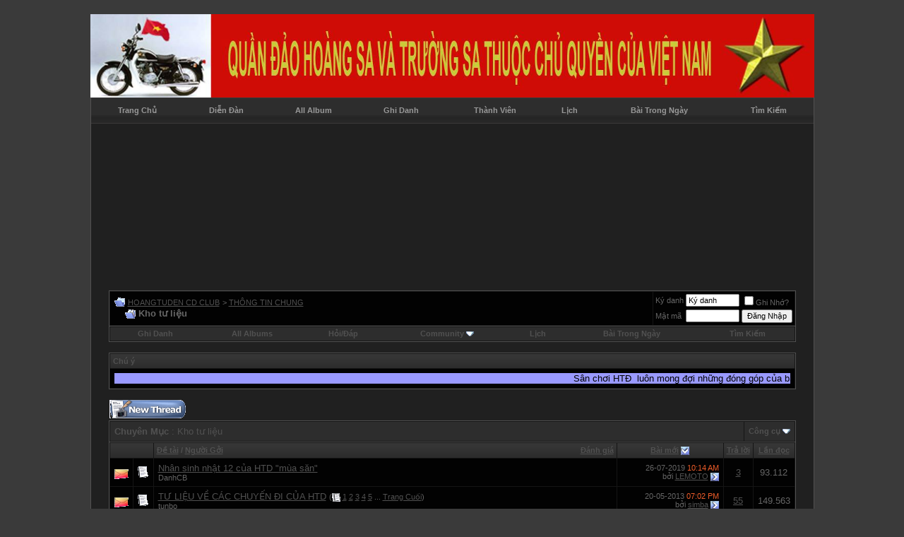

--- FILE ---
content_type: text/html; charset=utf-8
request_url: https://www.hoangtuden.com/forumdisplay.php?s=c103e8e4228f470648bef708cc292dce&f=48
body_size: 16008
content:
<!DOCTYPE html PUBLIC "-//W3C//DTD XHTML 1.0 Transitional//EN" "http://www.w3.org/TR/xhtml1/DTD/xhtml1-transitional.dtd">
<html xmlns="https://www.w3.org/1999/xhtml" dir="ltr" lang="vn">
<head>
<meta http-equiv="Content-Type" content="text/html; charset=utf-8" />
<meta name="generator" content="vBulletin 3.8.7" />

<meta name="keywords" content="Kho tư liệu, cd club, saigon cd club, scdc, vietnamcdclub, hoangtuden, honda 125T benly, cd rider" />
<meta name="description" content="" />


<!-- CSS Stylesheet -->
<style type="text/css" id="vbulletin_css">
/**
* vBulletin 3.8.7 CSS
* Style: 'dark futura'; Style ID: 15
*/
body
{
	background: #3A3A3A;
	color: #515151;
	font: 10pt verdana, geneva, lucida, 'lucida grande', arial, helvetica, sans-serif;
		margin: 10px;
		padding: 10px;
}
a:link, body_alink
{
	color: #515151;
}
a:visited, body_avisited
{
	color: #515151;
}
a:hover, a:active, body_ahover
{
	color: #EF5D2A;
}
.page
{
	background: transparent;
	color: #515151;
}
td, th, p, li
{
	font: 10pt verdana, geneva, lucida, 'lucida grande', arial, helvetica, sans-serif;
}
.tborder
{
	background: #151515;
	color: #666666;
	border: 1px solid #515151;
}
.tcat
{
	background: #2D2D2D;
	color: #515151;
	font: bold 10pt verdana, geneva, lucida, 'lucida grande', arial, helvetica, sans-serif;
}
.tcat a:link, .tcat_alink
{
	color: #999999;
	text-decoration: none;
}
.tcat a:visited, .tcat_avisited
{
	color: #999999;
	text-decoration: none;
}
.tcat a:hover, .tcat a:active, .tcat_ahover
{
	color: #EF5D2A;
	text-decoration: underline;
}
.thead
{
	background: #222222 url(images/darkfutura/darkfutura_headbg.gif) repeat-x top left;
	color: #515151;
	font: bold 11px tahoma, verdana, geneva, lucida, 'lucida grande', arial, helvetica, sans-serif;
}
.thead a:link, .thead_alink
{
	color: #515151;
}
.thead a:visited, .thead_avisited
{
	color: #515151;
}
.thead a:hover, .thead a:active, .thead_ahover
{
	color: #EF5D2A;
}
.tfoot
{
	background: #222222 url(images/darkfutura/darkfutura_headbg.gif) repeat-x top left;
	color: #515151;
}
.tfoot a:link, .tfoot_alink
{
	color: #515151;
}
.tfoot a:visited, .tfoot_avisited
{
	color: #515151;
}
.tfoot a:hover, .tfoot a:active, .tfoot_ahover
{
	color: #EF5D2A;
}
.alt1, .alt1Active
{
	background: #020202;
	color: #666666;
}
.alt2, .alt2Active
{
	background: #020202;
	color: #666666;
}
.inlinemod
{
	background: #FFFFCC;
	color: #000000;
}
.wysiwyg
{
	background: #F5F5FF;
	color: #000000;
	font: 10pt verdana, geneva, lucida, 'lucida grande', arial, helvetica, sans-serif;
	margin: 5px 10px 10px 10px;
	padding: 0px;
}
.wysiwyg a:link, .wysiwyg_alink
{
	color: #22229C;
}
.wysiwyg a:visited, .wysiwyg_avisited
{
	color: #22229C;
}
.wysiwyg a:hover, .wysiwyg a:active, .wysiwyg_ahover
{
	color: #FF4400;
}
textarea, .bginput
{
	font: 10pt verdana, geneva, lucida, 'lucida grande', arial, helvetica, sans-serif;
}
.bginput option, .bginput optgroup
{
	font-size: 10pt;
	font-family: verdana, geneva, lucida, 'lucida grande', arial, helvetica, sans-serif;
}
.button
{
	font: 11px verdana, geneva, lucida, 'lucida grande', arial, helvetica, sans-serif;
}
select
{
	font: 11px verdana, geneva, lucida, 'lucida grande', arial, helvetica, sans-serif;
}
option, optgroup
{
	font-size: 11px;
	font-family: verdana, geneva, lucida, 'lucida grande', arial, helvetica, sans-serif;
}
.smallfont
{
	font: 11px verdana, geneva, lucida, 'lucida grande', arial, helvetica, sans-serif;
}
.time
{
	color: #EF5D2A;
}
.navbar
{
	font: 11px verdana, geneva, lucida, 'lucida grande', arial, helvetica, sans-serif;
}
.highlight
{
	color: #EF5D2A;
	font-weight: bold;
}
.fjsel
{
	background: #000000;
	color: #EF5D2A;
}
.fjdpth0
{
	background: #F7F7F7;
	color: #000000;
}
.panel
{
	background: #2D2D2D;
	color: #666666;
	padding: 10px;
	border: 2px outset;
}
.panelsurround
{
	background: #000;
	color: #666666;
}
legend
{
	color: #EF5D2A;
	font: 11px tahoma, verdana, geneva, lucida, 'lucida grande', arial, helvetica, sans-serif;
}
.vbmenu_control
{
	background: #2D2D2D;
	color: #515151;
	font: bold 11px tahoma, verdana, geneva, lucida, 'lucida grande', arial, helvetica, sans-serif;
	padding: 3px 6px 3px 6px;
	white-space: nowrap;
}
.vbmenu_control a:link, .vbmenu_control_alink
{
	color: #515151;
	text-decoration: none;
}
.vbmenu_control a:visited, .vbmenu_control_avisited
{
	color: #515151;
	text-decoration: none;
}
.vbmenu_control a:hover, .vbmenu_control a:active, .vbmenu_control_ahover
{
	color: #515151;
	text-decoration: underline;
}
.vbmenu_popup
{
	background: #000;
	color: #515151;
	border: 1px solid #515151;
}
.vbmenu_option
{
	background: #000;
	font: 11px verdana, geneva, lucida, 'lucida grande', arial, helvetica, sans-serif;
	white-space: nowrap;
	cursor: pointer;
}
.vbmenu_option a:link, .vbmenu_option_alink
{
	text-decoration: none;
}
.vbmenu_option a:visited, .vbmenu_option_avisited
{
	text-decoration: none;
}
.vbmenu_option a:hover, .vbmenu_option a:active, .vbmenu_option_ahover
{
	text-decoration: none;
}
.vbmenu_hilite
{
	background: #2D2D2D;
	font: 11px verdana, geneva, lucida, 'lucida grande', arial, helvetica, sans-serif;
	white-space: nowrap;
	cursor: pointer;
}
.vbmenu_hilite a:link, .vbmenu_hilite_alink
{
	text-decoration: none;
}
.vbmenu_hilite a:visited, .vbmenu_hilite_avisited
{
	text-decoration: none;
}
.vbmenu_hilite a:hover, .vbmenu_hilite a:active, .vbmenu_hilite_ahover
{
	text-decoration: none;
}
/* ***** styling for 'big' usernames on postbit etc. ***** */
.bigusername { font-size: 14pt; }

/* ***** small padding on 'thead' elements ***** */
td.thead, th.thead, div.thead { padding: 4px; }

/* ***** basic styles for multi-page nav elements */
.pagenav a { text-decoration: none; }
.pagenav td { padding: 2px 4px 2px 4px; }

/* ***** de-emphasized text */
.shade, a.shade:link, a.shade:visited { color: #777777; text-decoration: none; }
a.shade:active, a.shade:hover { color: #FF4400; text-decoration: underline; }
.tcat .shade, .thead .shade, .tfoot .shade { color: #DDDDDD; }

/* ***** define margin and font-size for elements inside panels ***** */
.fieldset { margin-bottom: 6px; }
.fieldset, .fieldset td, .fieldset p, .fieldset li { font-size: 11px; }
.headerwrap {
	background-image: url(images/darkfutura/darkfutura_headerbg.gif);
	background-repeat: repeat-x;
	height: 92px;
}
.headerR {
	background-image: url(images/darkfutura/darkfutura_headerR.gif);
	background-repeat: no-repeat;
	height: 92px;
	width: 21px;
}
.headerL {
	background-image: url(images/darkfutura/darkfutura_headerL.gif);
	background-repeat: no-repeat;
	height: 92px;
	width: 21px;
}
.headerwrap .headerlogo img {
	border-top-width: 0px;
	border-right-width: 0px;
	border-bottom-width: 0px;
	border-left-width: 0px;
}

.headerlogo {
	background-image: url(images/darkfutura/darkfutura_logo.gif);
	background-repeat: no-repeat;
	background-position: center top;
	height: 100px;
}
.navwrap {
	background-color: #272727;
	background-image: url(images/darkfutura/darkfutura_navbg.gif);
	background-repeat: repeat-x;
	height: 37px;
	border-right-width: 1px;
	border-left-width: 1px;
	border-right-style: solid;
	border-left-style: solid;
	border-right-color: #525151;
	border-left-color: #525151;
}
.cwrap {
	background-color: #202020;
	border-right-width: 1px;
	border-left-width: 1px;
	border-right-style: solid;
	border-left-style: solid;
	border-right-color: #525151;
	border-left-color: #525151;
}
.footerwrap {
	background-image: url(images/darkfutura/darkfutura_footbg.gif);
	background-repeat: repeat-x;
	height: 33px;
}
.footerL {
	background-image: url(images/darkfutura/darkfutura_footL.gif);
	background-repeat: no-repeat;
	height: 33px;
	width: 21px;
}
.footerR {
	background-image: url(images/darkfutura/darkfutura_footR.gif);
	background-repeat: no-repeat;
	height: 33px;
	width: 21px;
}
#navstyle{
	font-family:Tahoma, Arial, Helvetica, sans-serif;
	font-size: 11px;
	color: #FFFFFF;
	margin-top:0px;
	font-weight: bold;
}
#navstyle a{
	font-family:Tahoma,Arial, Helvetica, sans-serif;
	font-size: 11px;
	color: #999999;
	text-decoration: none;
	font-weight: bold;
}
#navstyle a:hover{
	font-family:Tahoma, Arial, Helvetica, sans-serif;
	font-size: 11px;
	color: #EF5D2A;
	text-decoration: underline;
	font-weight: bold;
}
</style>
<link rel="stylesheet" type="text/css" href="clientscript/vbulletin_important.css?v=387" />


<!-- / CSS Stylesheet -->

<script type="text/javascript" src="clientscript/yui/yahoo-dom-event/yahoo-dom-event.js?v=387"></script>
<script type="text/javascript" src="clientscript/yui/connection/connection-min.js?v=387"></script>
<script type="text/javascript">
<!--
var SESSIONURL = "s=7cef1fff4d784c6134c9a4f0d80434f2&";
var SECURITYTOKEN = "guest";
var IMGDIR_MISC = "images/misc";
var vb_disable_ajax = parseInt("0", 10);
// -->
</script>
<script type="text/javascript" src="clientscript/vbulletin_global.js?v=387"></script>
<script type="text/javascript" src="clientscript/vbulletin_menu.js?v=387"></script>


<title>Kho tư liệu - HOANGTUDEN CD CLUB</title>

</head>
<body>
<!-- logo -->
<a name="top"></a>
<table width="1024" border="0" align="center" cellpadding="0" cellspacing="0">
  <tr>
    <td class="headerwrap"><table width="100%" border="0" cellspacing="0" cellpadding="0">
      <tr>

	<td><img src="/images/truongsa-hoangsa.jpg" width="1025" height= "118"> <div align="left"
alt="HOANGTUDEN CD CLUB" width="218" height="100"></a></div></td>

	</tr>
    </table></td>
  </tr>
  <tr>
    <td class="navwrap">
    
    
    

       <!-- nav buttons bar -->

    <table id="navstyle" cellpadding="6" cellspacing="0" border="0" width="100%" align="center" style="border-top-width:0px">
    <tr align="center">
<td><a href="index.php?s=7cef1fff4d784c6134c9a4f0d80434f2">Trang Chủ</a></td>
<td><a href="frindex.php?s=7cef1fff4d784c6134c9a4f0d80434f2">Diễn Đàn</a></td>
<td><a href="all_albums.php?s=7cef1fff4d784c6134c9a4f0d80434f2">All Album</a></td>

        
            <td><a href="register.php?s=7cef1fff4d784c6134c9a4f0d80434f2" rel="nofollow">Ghi Danh</a></td>
        
        
       
        <td><a href="memberlist.php?s=7cef1fff4d784c6134c9a4f0d80434f2">Thành Viên</a></td>
        <td><a href="calendar.php?s=7cef1fff4d784c6134c9a4f0d80434f2">Lịch</a></td>
               
            
                
                <td><a href="search.php?s=7cef1fff4d784c6134c9a4f0d80434f2&amp;do=getdaily" accesskey="2">Bài Trong Ngày</a></td>
                
                <td id="navbar_search" ><a href="search.php?s=7cef1fff4d784c6134c9a4f0d80434f2" accesskey="4" rel="nofollow">Tìm Kiếm</a> </td>
            
            
        
        
        
    </tr>
    </table>

<!-- / nav buttons bar -->
    
    
    
    </td>
  </tr>
  <tr>
    <td valign="top" class="cwrap">
<!-- /logo -->

<center>

<br><iframe width="400" height="206" src="//w2.countingdownto.com/604921" frameborder="0"></iframe>
</center>

<!-- content table -->
<!-- open content container -->

<div align="center">
	<div class="page" style="width:100%; text-align:left">
		<div style="padding:0px 25px 0px 25px" align="left">



<br />

<!-- breadcrumb, login, pm info -->
<table class="tborder" cellpadding="6" cellspacing="1" border="0" width="100%" align="center">
<tr>
	<td class="alt1" width="100%">
		
			<table cellpadding="0" cellspacing="0" border="0">
			<tr valign="bottom">
				<td><a href="#" onclick="history.back(1); return false;"><img src="images/misc/navbits_start.gif" alt="Trở lại" border="0" /></a></td>
				<td>&nbsp;</td>
				<td width="100%"><span class="navbar"><a href="frindex.php?s=7cef1fff4d784c6134c9a4f0d80434f2" accesskey="1">HOANGTUDEN CD CLUB</a></span> 
	<span class="navbar">&gt; <a href="forumdisplay.php?s=7cef1fff4d784c6134c9a4f0d80434f2&amp;f=5">THÔNG TIN CHUNG</a></span>

</td>
			</tr>
			<tr>
				<td class="navbar" style="font-size:10pt; padding-top:1px" colspan="3"><a href="/forumdisplay.php?s=c103e8e4228f470648bef708cc292dce&amp;f=48"><img class="inlineimg" src="images/misc/navbits_finallink_ltr.gif" alt="Xem Thống Kê Mới" border="0" /></a> <strong>
	Kho tư liệu

</strong></td>
			</tr>
			</table>
		
	</td>

	<td class="alt2" nowrap="nowrap" style="padding:0px">
		<!-- login form -->
		<form action="login.php?do=login" method="post" onsubmit="md5hash(vb_login_password, vb_login_md5password, vb_login_md5password_utf, 0)">
		<script type="text/javascript" src="clientscript/vbulletin_md5.js?v=387"></script>
		<table cellpadding="0" cellspacing="3" border="0">
		<tr>
			<td class="smallfont" style="white-space: nowrap;"><label for="navbar_username">Ký danh</label></td>
			<td><input type="text" class="bginput" style="font-size: 11px" name="vb_login_username" id="navbar_username" size="10" accesskey="u" tabindex="101" value="Ký danh" onfocus="if (this.value == 'Ký danh') this.value = '';" /></td>
			<td class="smallfont" nowrap="nowrap"><label for="cb_cookieuser_navbar"><input type="checkbox" name="cookieuser" value="1" tabindex="103" id="cb_cookieuser_navbar" accesskey="c" />Ghi Nhớ?</label></td>
		</tr>
		<tr>
			<td class="smallfont"><label for="navbar_password">Mật mã</label></td>
			<td><input type="password" class="bginput" style="font-size: 11px" name="vb_login_password" id="navbar_password" size="10" tabindex="102" /></td>
			<td><input type="submit" class="button" value="Ðăng Nhập" tabindex="104" title="Nhập Tài khoản và Mật khẩu để đăng nhập, hoặc nhấn 'Đăng ký' để tạo một tài khoản mới." accesskey="s" /></td>
		</tr>
		</table>
		<input type="hidden" name="s" value="7cef1fff4d784c6134c9a4f0d80434f2" />
		<input type="hidden" name="securitytoken" value="guest" />
		<input type="hidden" name="do" value="login" />
		<input type="hidden" name="vb_login_md5password" />
		<input type="hidden" name="vb_login_md5password_utf" />
		</form>
		<!-- / login form -->
	</td>

</tr>
</table>
<!-- / breadcrumb, login, pm info -->

<!-- nav buttons bar -->
<div class="tborder" style="padding:1px; border-top-width:0px">
	<table cellpadding="0" cellspacing="0" border="0" width="100%" align="center">
	<tr align="center">
		
		
			<td class="vbmenu_control"><a href="register.php?s=7cef1fff4d784c6134c9a4f0d80434f2" rel="nofollow">Ghi Danh</a></td>
		
		<td class="vbmenu_control"><a href="all_albums.php?s=7cef1fff4d784c6134c9a4f0d80434f2">All Albums</a></td>
		<td class="vbmenu_control"><a rel="help" href="faq.php?s=7cef1fff4d784c6134c9a4f0d80434f2" accesskey="5">Hỏi/Ðáp</a></td>
		
			<td class="vbmenu_control"><a id="community" href="/forumdisplay.php?f=48&amp;nojs=1#community" rel="nofollow" accesskey="6">Community</a> <script type="text/javascript"> vbmenu_register("community"); </script></td>
		
		<td class="vbmenu_control"><a href="calendar.php?s=7cef1fff4d784c6134c9a4f0d80434f2">Lịch</a></td>
		
			
				
				<td class="vbmenu_control"><a href="search.php?s=7cef1fff4d784c6134c9a4f0d80434f2&amp;do=getdaily" accesskey="2">Bài Trong Ngày</a></td>
				
				<td class="vbmenu_control"><a id="navbar_search" href="search.php?s=7cef1fff4d784c6134c9a4f0d80434f2" accesskey="4" rel="nofollow">Tìm Kiếm</a> </td>
			
			
		
		
		
		</tr>
	</table>
</div>
<!-- / nav buttons bar -->

<br />


<form action="profile.php?do=dismissnotice" method="post" id="notices">
<input type="hidden" name="do" value="dismissnotice" />
<input type="hidden" name="securitytoken" value="guest" />
<input type="hidden" id="dismiss_notice_hidden" name="dismiss_noticeid" value="" />
<input type="hidden" name="url" value="/forumdisplay.php?f=48" />
	<table class="tborder" cellpadding="6" cellspacing="1" border="0" width="100%" align="center">
	<tr>
		<td class="thead">Chú ý</td>
	</tr>
	<tr>
		<td class="alt1">
			<div class="navbar_notice" id="navbar_notice_6">
	<marquee bgcolor="#9999FF" style="color: #000000">Sân chơi HTĐ&nbsp; luôn mong đợi những đóng góp của bạn. Hãy bắt đầu bằng những bài viết. Sau khi login, bạn có thể dùng chức năng chat để giải đáp những thắc mắc của mình.</marquee>
</div>
		</td>
	</tr>
	</table>
	<br />
</form>





<!-- NAVBAR POPUP MENUS -->

	
	<!-- community link menu -->
	<div class="vbmenu_popup" id="community_menu" style="display:none;margin-top:3px" align="left">
		<table cellpadding="4" cellspacing="1" border="0">
		<tr><td class="thead">Community Links</td></tr>
		
		
		
					<tr><td class="vbmenu_option"><a href="album.php?s=7cef1fff4d784c6134c9a4f0d80434f2">Ảnh và Album</a></td></tr>
		
		
		
			<tr><td class="vbmenu_option"><a href="memberlist.php?s=7cef1fff4d784c6134c9a4f0d80434f2">Thành Viên</a></td></tr>
		
		
		</table>
	</div>
	<!-- / community link menu -->
	
	
	
	<!-- header quick search form -->
	<div class="vbmenu_popup" id="navbar_search_menu" style="display:none;margin-top:3px" align="left">
		<table cellpadding="4" cellspacing="1" border="0">
		<tr>
			<td class="thead">Kiếm Trong Diễn Ðàn</td>
		</tr>
		<tr>
			<td class="vbmenu_option" title="nohilite">
				<form action="search.php?do=process" method="post">

					<input type="hidden" name="do" value="process" />
					<input type="hidden" name="quicksearch" value="1" />
					<input type="hidden" name="childforums" value="1" />
					<input type="hidden" name="exactname" value="1" />
					<input type="hidden" name="s" value="7cef1fff4d784c6134c9a4f0d80434f2" />
					<input type="hidden" name="securitytoken" value="guest" />
					<div><input type="text" class="bginput" name="query" size="25" tabindex="1001" /><input type="submit" class="button" value="Tiếp Tục" tabindex="1004" /></div>
					<div style="margin-top:6px">
						<label for="rb_nb_sp0"><input type="radio" name="showposts" value="0" id="rb_nb_sp0" tabindex="1002" checked="checked" />Sắp Xếp Lại</label>
						&nbsp;
						<label for="rb_nb_sp1"><input type="radio" name="showposts" value="1" id="rb_nb_sp1" tabindex="1003" />Hiện theo bài viết</label>
					</div>
				</form>
			</td>
		</tr>
		
		<tr>
			<td class="vbmenu_option"><a href="tags.php?s=7cef1fff4d784c6134c9a4f0d80434f2" rel="nofollow">Tìm nhãn</a></td>
		</tr>
		
		<tr>
			<td class="vbmenu_option"><a href="search.php?s=7cef1fff4d784c6134c9a4f0d80434f2" accesskey="4" rel="nofollow">Kiếm Chi Tiết</a></td>
		</tr>
		<tr>
	<td class="vbmenu_option"><a href="post_thanks.php?s=7cef1fff4d784c6134c9a4f0d80434f2&amp;do=findallthanks">Find All Thanked Posts</a></td>
</tr>
		</table>
	</div>
	<!-- / header quick search form -->
	
	
	
<!-- / NAVBAR POPUP MENUS -->

<!-- PAGENAV POPUP -->
	<div class="vbmenu_popup" id="pagenav_menu" style="display:none">
		<table cellpadding="4" cellspacing="1" border="0">
		<tr>
			<td class="thead" nowrap="nowrap">Tới trang...</td>
		</tr>
		<tr>
			<td class="vbmenu_option" title="nohilite">
			<form action="frindex.php" method="get" onsubmit="return this.gotopage()" id="pagenav_form">
				<input type="text" class="bginput" id="pagenav_itxt" style="font-size:11px" size="4" />
				<input type="button" class="button" id="pagenav_ibtn" value="Tiếp Tục" />
			</form>
			</td>
		</tr>
		</table>
	</div>
<!-- / PAGENAV POPUP -->









<!-- threads list  -->

<form action="inlinemod.php?forumid=48" method="post" id="inlinemodform">
<input type="hidden" name="url" value="" />
<input type="hidden" name="s" value="7cef1fff4d784c6134c9a4f0d80434f2" />
<input type="hidden" name="securitytoken" value="guest" />
<input type="hidden" name="forumid" value="48" />

<!-- controls above thread list -->
<table cellpadding="0" cellspacing="0" border="0" width="100%" style="margin-bottom:3px">
<tr valign="bottom">
	<td class="smallfont"><a href="newthread.php?s=7cef1fff4d784c6134c9a4f0d80434f2&amp;do=newthread&amp;f=48" rel="nofollow"><img src="images/buttons/newthread.gif" alt="Gởi Ðề Tài Mới" border="0" /></a></td>
	
</tr>
</table>
<!-- / controls above thread list -->
<table class="tborder" cellpadding="6" cellspacing="1" border="0" width="100%" align="center" style="border-bottom-width:0px">
<tr>
	<td class="tcat" width="100%">Chuyên Mục<span class="normal"> : Kho tư liệu</span></td>
	<td class="vbmenu_control" id="forumtools" nowrap="nowrap"><a href="/forumdisplay.php?f=48&amp;nojs=1#goto_forumtools" rel="nofollow">Công cụ</a> <script type="text/javascript"> vbmenu_register("forumtools"); </script></td>
	
</tr>
</table>

<table class="tborder" cellpadding="6" cellspacing="1" border="0" width="100%" align="center" id="threadslist">
<tbody>

<tr>

	
		<td class="thead" colspan="2">&nbsp;</td>
	
	<td class="thead" width="100%">
		<span style="float:right"><a href="forumdisplay.php?s=7cef1fff4d784c6134c9a4f0d80434f2&amp;f=48&amp;daysprune=-1&amp;order=desc&amp;sort=voteavg" rel="nofollow">Đánh giá</a> </span>
		<a href="forumdisplay.php?s=7cef1fff4d784c6134c9a4f0d80434f2&amp;f=48&amp;daysprune=-1&amp;order=asc&amp;sort=title" rel="nofollow">Ðề tài</a>  /
		<a href="forumdisplay.php?s=7cef1fff4d784c6134c9a4f0d80434f2&amp;f=48&amp;daysprune=-1&amp;order=asc&amp;sort=postusername" rel="nofollow">Người Gởi</a> 
	</td>
	<td class="thead" width="150" align="center" nowrap="nowrap"><span style="white-space:nowrap"><a href="forumdisplay.php?s=7cef1fff4d784c6134c9a4f0d80434f2&amp;f=48&amp;daysprune=-1&amp;order=desc&amp;sort=lastpost" rel="nofollow">Bài mới</a> <a href="forumdisplay.php?s=7cef1fff4d784c6134c9a4f0d80434f2&amp;f=48&amp;daysprune=-1&amp;order=asc&amp;sort=lastpost&amp;pp=20&amp;page=1" rel="nofollow"><img class="inlineimg" src="images/buttons/sortasc.gif" alt="Xếp theo thứ tự" border="0" /></a></span></td>
	<td class="thead" align="center" nowrap="nowrap"><span style="white-space:nowrap"><a href="forumdisplay.php?s=7cef1fff4d784c6134c9a4f0d80434f2&amp;f=48&amp;daysprune=-1&amp;order=desc&amp;sort=replycount" rel="nofollow">Trả lời</a> </span></td>
	<td class="thead" align="center" nowrap="nowrap"><span style="white-space:nowrap"><a href="forumdisplay.php?s=7cef1fff4d784c6134c9a4f0d80434f2&amp;f=48&amp;daysprune=-1&amp;order=desc&amp;sort=views" rel="nofollow">Lần đọc</a> </span></td>

	

</tr>
</tbody>


	<!-- show threads -->
	<tbody id="threadbits_forum_48">
	
	<tr>
	<td class="alt1" id="td_threadstatusicon_12950">
		
		<img src="images/statusicon/thread_hot.gif" id="thread_statusicon_12950" alt="" border="" />
	</td>
	
		<td class="alt2"><img src="http://hoangtuden.com/images/icons/icon1.gif" alt="" border="0" /></td>
	

	<td class="alt1" id="td_threadtitle_12950" title="Năm 1854, Tổng thống thứ 14 của nước Mỹ là Franklin Pierce muốn người da đỏ nhượng bớt đất cho người da trắng. Tù trưởng Xi-át-tơn (Seattle) của bộ...">

		
		<div>
			
			
			
			
			
			
			<a href="showthread.php?s=7cef1fff4d784c6134c9a4f0d80434f2&amp;t=12950" id="thread_title_12950">Nhân sinh nhật 12 của HTD &quot;mùa săn&quot;</a>
			
		</div>

		

		<div class="smallfont">
			
			
				<span style="cursor:pointer" onclick="window.open('member.php?s=7cef1fff4d784c6134c9a4f0d80434f2&amp;u=797', '_self')">DanhCB</span>
			
		</div>

		

	</td>

	
	<td class="alt2" title="Trả lời: 3, Xem: 93.112">
		<div class="smallfont" style="text-align:right; white-space:nowrap">
			26-07-2019 <span class="time">10:14 AM</span><br />
			bởi <a href="member.php?s=7cef1fff4d784c6134c9a4f0d80434f2&amp;find=lastposter&amp;t=12950">LEMOTO</a>  <a href="showthread.php?s=7cef1fff4d784c6134c9a4f0d80434f2&amp;p=100165#post100165"><img class="inlineimg" src="images/buttons/lastpost.gif" alt="Tới bài mới nhất" border="0" /></a>
		</div>
	</td>
	

	
		<td class="alt1" align="center"><a href="misc.php?do=whoposted&amp;t=12950" onclick="who(12950); return false;">3</a></td>
		<td class="alt2" align="center">93.112</td>

		
	

	
</tr><tr>
	<td class="alt1" id="td_threadstatusicon_1229">
		
		<img src="images/statusicon/thread_hot.gif" id="thread_statusicon_1229" alt="" border="" />
	</td>
	
		<td class="alt2"><img src="http://hoangtuden.com/images/icons/icon1.gif" alt="" border="0" /></td>
	

	<td class="alt1" id="td_threadtitle_1229" title="Như mọi người đã biết qua bài viết của khoaton, các thành viên ban đầu của HTD đều là member bên SCDC tách ra vào 8/2007. Thực ra, các chuyến đi của...">

		
		<div>
			
			
			
			
			
			
			<a href="showthread.php?s=7cef1fff4d784c6134c9a4f0d80434f2&amp;t=1229" id="thread_title_1229">TƯ LIỆU VỀ CÁC CHUYẾN ĐI CỦA HTD</a>
			<span class="smallfont" style="white-space:nowrap">(<img class="inlineimg" src="images/misc/multipage.gif" alt="Chủ đề nhiều trang" border="0" />  <a href="showthread.php?s=7cef1fff4d784c6134c9a4f0d80434f2&amp;t=1229">1</a> <a href="showthread.php?s=7cef1fff4d784c6134c9a4f0d80434f2&amp;t=1229&amp;page=2">2</a> <a href="showthread.php?s=7cef1fff4d784c6134c9a4f0d80434f2&amp;t=1229&amp;page=3">3</a> <a href="showthread.php?s=7cef1fff4d784c6134c9a4f0d80434f2&amp;t=1229&amp;page=4">4</a> <a href="showthread.php?s=7cef1fff4d784c6134c9a4f0d80434f2&amp;t=1229&amp;page=5">5</a> ... <a href="showthread.php?s=7cef1fff4d784c6134c9a4f0d80434f2&amp;t=1229&amp;page=6">Trang Cuối</a>)</span>
		</div>

		

		<div class="smallfont">
			
			
				<span style="cursor:pointer" onclick="window.open('member.php?s=7cef1fff4d784c6134c9a4f0d80434f2&amp;u=10', '_self')">tunbo</span>
			
		</div>

		

	</td>

	
	<td class="alt2" title="Trả lời: 55, Xem: 149.563">
		<div class="smallfont" style="text-align:right; white-space:nowrap">
			20-05-2013 <span class="time">07:02 PM</span><br />
			bởi <a href="member.php?s=7cef1fff4d784c6134c9a4f0d80434f2&amp;find=lastposter&amp;t=1229">simba</a>  <a href="showthread.php?s=7cef1fff4d784c6134c9a4f0d80434f2&amp;p=81363#post81363"><img class="inlineimg" src="images/buttons/lastpost.gif" alt="Tới bài mới nhất" border="0" /></a>
		</div>
	</td>
	

	
		<td class="alt1" align="center"><a href="misc.php?do=whoposted&amp;t=1229" onclick="who(1229); return false;">55</a></td>
		<td class="alt2" align="center">149.563</td>

		
	

	
</tr><tr>
	<td class="alt1" id="td_threadstatusicon_1726">
		
		<img src="images/statusicon/thread_hot.gif" id="thread_statusicon_1726" alt="" border="" />
	</td>
	
		<td class="alt2"><img src="http://hoangtuden.com/images/icons/icon1.gif" alt="" border="0" /></td>
	

	<td class="alt1" id="td_threadtitle_1726" title="Buồn quá không biết làm gì! lang thang vào cái kho tư liệu về xe 2 bánh. ở đây có rất nhiều các loại xe và đời xe ( hình như đầy đủ ). Em tính chọn...">

		
		<div>
			
			
			
			
			
			
			<a href="showthread.php?s=7cef1fff4d784c6134c9a4f0d80434f2&amp;t=1726" id="thread_title_1726">kho tư liệu xe hai bánh.</a>
			
		</div>

		

		<div class="smallfont">
			
			
				<span style="cursor:pointer" onclick="window.open('member.php?s=7cef1fff4d784c6134c9a4f0d80434f2&amp;u=905', '_self')">jomoibiet</span>
			
		</div>

		

	</td>

	
	<td class="alt2" title="Trả lời: 7, Xem: 30.849">
		<div class="smallfont" style="text-align:right; white-space:nowrap">
			02-02-2012 <span class="time">06:39 PM</span><br />
			bởi <a href="member.php?s=7cef1fff4d784c6134c9a4f0d80434f2&amp;find=lastposter&amp;t=1726">lewin260684</a>  <a href="showthread.php?s=7cef1fff4d784c6134c9a4f0d80434f2&amp;p=71269#post71269"><img class="inlineimg" src="images/buttons/lastpost.gif" alt="Tới bài mới nhất" border="0" /></a>
		</div>
	</td>
	

	
		<td class="alt1" align="center"><a href="misc.php?do=whoposted&amp;t=1726" onclick="who(1726); return false;">7</a></td>
		<td class="alt2" align="center">30.849</td>

		
	

	
</tr><tr>
	<td class="alt1" id="td_threadstatusicon_4827">
		
		<img src="images/statusicon/thread_moved.gif" id="thread_statusicon_4827" alt="" border="" />
	</td>
	
		<td class="alt2">&nbsp;</td>
	

	<td class="alt1" id="td_threadtitle_4827" title="">

		
		<div>
			
			
			Ðã chuyển:
			
			
			
			<a href="showthread.php?s=7cef1fff4d784c6134c9a4f0d80434f2&amp;t=4821" id="thread_title_4827">XIN TU VAN VE XE NAY!!!</a>
			
		</div>

		

		<div class="smallfont">
			
			
				<span style="cursor:pointer" onclick="window.open('member.php?s=7cef1fff4d784c6134c9a4f0d80434f2&amp;u=4971', '_self')">nguyentruongson</span>
			
		</div>

		

	</td>

	
	<td class="alt2" align="center">-</td>
	

	
		<td class="alt1" align="center">-</td>
		<td class="alt2" align="center">-</td>

		
	

	
</tr><tr>
	<td class="alt1" id="td_threadstatusicon_1345">
		
		<img src="images/statusicon/thread_hot.gif" id="thread_statusicon_1345" alt="" border="" />
	</td>
	
		<td class="alt2"><img src="http://hoangtuden.com/images/icons/icon1.gif" alt="" border="0" /></td>
	

	<td class="alt1" id="td_threadtitle_1345" title="Buổi offline đầu tiên của năm 2007, các thành viên online tham gia được xem là đông nhất, và từ đây, các chuyến đi được hình thành và phát triển đến...">

		
		<div>
			
			
			
			
			
			
			<a href="showthread.php?s=7cef1fff4d784c6134c9a4f0d80434f2&amp;t=1345" id="thread_title_1345">Hình ảnh buổi &quot;sơ khai&quot;</a>
			
		</div>

		

		<div class="smallfont">
			
			
				<span style="cursor:pointer" onclick="window.open('member.php?s=7cef1fff4d784c6134c9a4f0d80434f2&amp;u=41', '_self')">haimap198</span>
			
		</div>

		

	</td>

	
	<td class="alt2" title="Trả lời: 6, Xem: 34.009">
		<div class="smallfont" style="text-align:right; white-space:nowrap">
			20-01-2012 <span class="time">12:30 AM</span><br />
			bởi <a href="member.php?s=7cef1fff4d784c6134c9a4f0d80434f2&amp;find=lastposter&amp;t=1345">chrisevan1989</a>  <a href="showthread.php?s=7cef1fff4d784c6134c9a4f0d80434f2&amp;p=70917#post70917"><img class="inlineimg" src="images/buttons/lastpost.gif" alt="Tới bài mới nhất" border="0" /></a>
		</div>
	</td>
	

	
		<td class="alt1" align="center"><a href="misc.php?do=whoposted&amp;t=1345" onclick="who(1345); return false;">6</a></td>
		<td class="alt2" align="center">34.009</td>

		
	

	
</tr><tr>
	<td class="alt1" id="td_threadstatusicon_4582">
		
		<img src="images/statusicon/thread_hot.gif" id="thread_statusicon_4582" alt="" border="" />
	</td>
	
		<td class="alt2"><img src="http://hoangtuden.com/images/icons/icon1.gif" alt="" border="0" /></td>
	

	<td class="alt1" id="td_threadtitle_4582" title="Máy nóng công suất giảm, xe chạy ỳ, âm thanh giống như tiếng gõ phát ra tại khu vực động cơ là những dấu hiện thường thấy của hiện tượng kích nổ....">

		
		<div>
			
			
			
			
			
			
			<a href="showthread.php?s=7cef1fff4d784c6134c9a4f0d80434f2&amp;t=4582" id="thread_title_4582">Động cơ có thể hỏng nặng khi có hiện tượng kích nổ - nguồn Vnexpress.net</a>
			
		</div>

		

		<div class="smallfont">
			
			
				<span style="cursor:pointer" onclick="window.open('member.php?s=7cef1fff4d784c6134c9a4f0d80434f2&amp;u=3410', '_self')">wolverine</span>
			
		</div>

		

	</td>

	
	<td class="alt2" title="Trả lời: 1, Xem: 31.063">
		<div class="smallfont" style="text-align:right; white-space:nowrap">
			20-10-2011 <span class="time">12:31 AM</span><br />
			bởi <a href="member.php?s=7cef1fff4d784c6134c9a4f0d80434f2&amp;find=lastposter&amp;t=4582">wolverine</a>  <a href="showthread.php?s=7cef1fff4d784c6134c9a4f0d80434f2&amp;p=67988#post67988"><img class="inlineimg" src="images/buttons/lastpost.gif" alt="Tới bài mới nhất" border="0" /></a>
		</div>
	</td>
	

	
		<td class="alt1" align="center"><a href="misc.php?do=whoposted&amp;t=4582" onclick="who(4582); return false;">1</a></td>
		<td class="alt2" align="center">31.063</td>

		
	

	
</tr><tr>
	<td class="alt1" id="td_threadstatusicon_4828">
		
		<img src="images/statusicon/thread_moved.gif" id="thread_statusicon_4828" alt="" border="" />
	</td>
	
		<td class="alt2">&nbsp;</td>
	

	<td class="alt1" id="td_threadtitle_4828" title="">

		
		<div>
			
			
			Ðã chuyển:
			
			
			
			<a href="showthread.php?s=7cef1fff4d784c6134c9a4f0d80434f2&amp;t=4562" id="thread_title_4828">Steve Jobs 1955-2011</a>
			
		</div>

		

		<div class="smallfont">
			
			
				<span style="cursor:pointer" onclick="window.open('member.php?s=7cef1fff4d784c6134c9a4f0d80434f2&amp;u=793', '_self')">khoablack</span>
			
		</div>

		

	</td>

	
	<td class="alt2" align="center">-</td>
	

	
		<td class="alt1" align="center">-</td>
		<td class="alt2" align="center">-</td>

		
	

	
</tr><tr>
	<td class="alt1" id="td_threadstatusicon_4149">
		
		<img src="images/statusicon/thread_hot.gif" id="thread_statusicon_4149" alt="" border="" />
	</td>
	
		<td class="alt2"><img src="http://hoangtuden.com/images/icons/icon1.gif" alt="" border="0" /></td>
	

	<td class="alt1" id="td_threadtitle_4149" title="Do đủ mọi lý do và đủ mọi tình huống, chắc cũng có nhiều ACE đã bị các chú áo vàng chặn lại hỏi thăm. 
sonbenly đã từng bị rất nhiều lần và không lần...">

		
		<div>
			
			
			
			
			
			
			<a href="showthread.php?s=7cef1fff4d784c6134c9a4f0d80434f2&amp;t=4149" id="thread_title_4149">Vi phạm luật giao thông, bạn biết mức phạt chưa???</a>
			<span class="smallfont" style="white-space:nowrap">(<img class="inlineimg" src="images/misc/multipage.gif" alt="Chủ đề nhiều trang" border="0" />  <a href="showthread.php?s=7cef1fff4d784c6134c9a4f0d80434f2&amp;t=4149">1</a> <a href="showthread.php?s=7cef1fff4d784c6134c9a4f0d80434f2&amp;t=4149&amp;page=2">2</a>)</span>
		</div>

		

		<div class="smallfont">
			
			
				<span style="cursor:pointer" onclick="window.open('member.php?s=7cef1fff4d784c6134c9a4f0d80434f2&amp;u=506', '_self')">sonbenly</span>
			
		</div>

		

	</td>

	
	<td class="alt2" title="Trả lời: 17, Xem: 56.684">
		<div class="smallfont" style="text-align:right; white-space:nowrap">
			28-05-2011 <span class="time">02:53 PM</span><br />
			bởi <a href="member.php?s=7cef1fff4d784c6134c9a4f0d80434f2&amp;find=lastposter&amp;t=4149">sonbenly</a>  <a href="showthread.php?s=7cef1fff4d784c6134c9a4f0d80434f2&amp;p=61724#post61724"><img class="inlineimg" src="images/buttons/lastpost.gif" alt="Tới bài mới nhất" border="0" /></a>
		</div>
	</td>
	

	
		<td class="alt1" align="center"><a href="misc.php?do=whoposted&amp;t=4149" onclick="who(4149); return false;">17</a></td>
		<td class="alt2" align="center">56.684</td>

		
	

	
</tr><tr>
	<td class="alt1" id="td_threadstatusicon_2691">
		
		<img src="images/statusicon/thread_hot.gif" id="thread_statusicon_2691" alt="" border="" />
	</td>
	
		<td class="alt2"><img src="http://hoangtuden.com/images/icons/icon1.gif" alt="" border="0" /></td>
	

	<td class="alt1" id="td_threadtitle_2691" title="Mình mở mục này hòng mong anh em ta  đặt vào đây các tài liệu cho anh em đi đương có cái sử dung 
Cái đầu tiên mình copy bên phuot.com tài liệu về...">

		
		<div>
			
			
			
			
			
			
			<a href="showthread.php?s=7cef1fff4d784c6134c9a4f0d80434f2&amp;t=2691" id="thread_title_2691">Các tài liệu bổ ích cho các chuyến đi</a>
			
		</div>

		

		<div class="smallfont">
			
			
				<span style="cursor:pointer" onclick="window.open('member.php?s=7cef1fff4d784c6134c9a4f0d80434f2&amp;u=40', '_self')">vndrake</span>
			
		</div>

		

	</td>

	
	<td class="alt2" title="Trả lời: 5, Xem: 32.631">
		<div class="smallfont" style="text-align:right; white-space:nowrap">
			11-01-2010 <span class="time">11:26 PM</span><br />
			bởi <a href="member.php?s=7cef1fff4d784c6134c9a4f0d80434f2&amp;find=lastposter&amp;t=2691">trang11</a>  <a href="showthread.php?s=7cef1fff4d784c6134c9a4f0d80434f2&amp;p=40939#post40939"><img class="inlineimg" src="images/buttons/lastpost.gif" alt="Tới bài mới nhất" border="0" /></a>
		</div>
	</td>
	

	
		<td class="alt1" align="center"><a href="misc.php?do=whoposted&amp;t=2691" onclick="who(2691); return false;">5</a></td>
		<td class="alt2" align="center">32.631</td>

		
	

	
</tr><tr>
	<td class="alt1" id="td_threadstatusicon_1292">
		
		<img src="images/statusicon/thread_hot.gif" id="thread_statusicon_1292" alt="" border="" />
	</td>
	
		<td class="alt2"><img src="http://hoangtuden.com/images/icons/icon1.gif" alt="" border="0" /></td>
	

	<td class="alt1" id="td_threadtitle_1292" title="Chương trình &quot;Hướng về miền Trung&quot; ủng hộ đồng bào bị thiên tai ở miền Trung, cuối năm 2007. 
 -  http://www.hoangtuden.com/showthread.php?t=3">

		
		<div>
			
			
			
			
			
			
			<a href="showthread.php?s=7cef1fff4d784c6134c9a4f0d80434f2&amp;t=1292" id="thread_title_1292">TƯ LIỆU VỀ CÁC HOẠT ĐỘNG XÃ HỘI CỦA HTD</a>
			<span class="smallfont" style="white-space:nowrap">(<img class="inlineimg" src="images/misc/multipage.gif" alt="Chủ đề nhiều trang" border="0" />  <a href="showthread.php?s=7cef1fff4d784c6134c9a4f0d80434f2&amp;t=1292">1</a> <a href="showthread.php?s=7cef1fff4d784c6134c9a4f0d80434f2&amp;t=1292&amp;page=2">2</a>)</span>
		</div>

		

		<div class="smallfont">
			
			
				<span style="cursor:pointer" onclick="window.open('member.php?s=7cef1fff4d784c6134c9a4f0d80434f2&amp;u=10', '_self')">tunbo</span>
			
		</div>

		

	</td>

	
	<td class="alt2" title="Trả lời: 14, Xem: 43.246">
		<div class="smallfont" style="text-align:right; white-space:nowrap">
			08-10-2009 <span class="time">02:27 AM</span><br />
			bởi <a href="member.php?s=7cef1fff4d784c6134c9a4f0d80434f2&amp;find=lastposter&amp;t=1292">tunbo</a>  <a href="showthread.php?s=7cef1fff4d784c6134c9a4f0d80434f2&amp;p=35412#post35412"><img class="inlineimg" src="images/buttons/lastpost.gif" alt="Tới bài mới nhất" border="0" /></a>
		</div>
	</td>
	

	
		<td class="alt1" align="center"><a href="misc.php?do=whoposted&amp;t=1292" onclick="who(1292); return false;">14</a></td>
		<td class="alt2" align="center">43.246</td>

		
	

	
</tr><tr>
	<td class="alt1" id="td_threadstatusicon_1830">
		
		<img src="images/statusicon/thread_hot.gif" id="thread_statusicon_1830" alt="" border="" />
	</td>
	
		<td class="alt2"><img src="http://hoangtuden.com/images/icons/icon1.gif" alt="" border="0" /></td>
	

	<td class="alt1" id="td_threadtitle_1830" title="Tắm Phật - nghi thức tưới nước thơm lên tượng Phật, là một hoạt động không thể thiếu trong dịp Tết Bunpimai ở Lào, diễn ra vào tháng 4 hằng năm. 
...">

		
		<div>
			
			
			
			
			
			
			<a href="showthread.php?s=7cef1fff4d784c6134c9a4f0d80434f2&amp;t=1830" id="thread_title_1830">Lễ hội tắm Phật tại Lào</a>
			
		</div>

		

		<div class="smallfont">
			
			
				<span style="cursor:pointer" onclick="window.open('member.php?s=7cef1fff4d784c6134c9a4f0d80434f2&amp;u=487', '_self')">LEMOTO</span>
			
		</div>

		

	</td>

	
	<td class="alt2" title="Trả lời: 1, Xem: 33.933">
		<div class="smallfont" style="text-align:right; white-space:nowrap">
			06-05-2009 <span class="time">01:05 PM</span><br />
			bởi <a href="member.php?s=7cef1fff4d784c6134c9a4f0d80434f2&amp;find=lastposter&amp;t=1830">LEMOTO</a>  <a href="showthread.php?s=7cef1fff4d784c6134c9a4f0d80434f2&amp;p=25668#post25668"><img class="inlineimg" src="images/buttons/lastpost.gif" alt="Tới bài mới nhất" border="0" /></a>
		</div>
	</td>
	

	
		<td class="alt1" align="center"><a href="misc.php?do=whoposted&amp;t=1830" onclick="who(1830); return false;">1</a></td>
		<td class="alt2" align="center">33.933</td>

		
	

	
</tr><tr>
	<td class="alt1" id="td_threadstatusicon_1821">
		
		<img src="images/statusicon/thread_hot.gif" id="thread_statusicon_1821" alt="" border="" />
	</td>
	
		<td class="alt2"><img src="http://hoangtuden.com/images/icons/icon1.gif" alt="" border="0" /></td>
	

	<td class="alt1" id="td_threadtitle_1821" title="(AutoPro) - Hãy dành một chút thời gian vào dịp nghỉ ngơi cuối tuần và &quot;giặt&quot; sạch chiếc mũ bảo hiểm thân yêu nhé! 
...">

		
		<div>
			
			
			
			
			
			
			<a href="showthread.php?s=7cef1fff4d784c6134c9a4f0d80434f2&amp;t=1821" id="thread_title_1821">Giặt mũ bảo hiểm Fullface</a>
			
		</div>

		

		<div class="smallfont">
			
			
				<span style="cursor:pointer" onclick="window.open('member.php?s=7cef1fff4d784c6134c9a4f0d80434f2&amp;u=76', '_self')">roadmaster</span>
			
		</div>

		

	</td>

	
	<td class="alt2" title="Trả lời: 4, Xem: 34.904">
		<div class="smallfont" style="text-align:right; white-space:nowrap">
			05-05-2009 <span class="time">08:42 PM</span><br />
			bởi <a href="member.php?s=7cef1fff4d784c6134c9a4f0d80434f2&amp;find=lastposter&amp;t=1821">thangnv</a>  <a href="showthread.php?s=7cef1fff4d784c6134c9a4f0d80434f2&amp;p=25596#post25596"><img class="inlineimg" src="images/buttons/lastpost.gif" alt="Tới bài mới nhất" border="0" /></a>
		</div>
	</td>
	

	
		<td class="alt1" align="center"><a href="misc.php?do=whoposted&amp;t=1821" onclick="who(1821); return false;">4</a></td>
		<td class="alt2" align="center">34.904</td>

		
	

	
</tr><tr>
	<td class="alt1" id="td_threadstatusicon_1752">
		
		<img src="images/statusicon/thread_hot.gif" id="thread_statusicon_1752" alt="" border="" />
	</td>
	
		<td class="alt2"><img src="http://hoangtuden.com/images/icons/icon1.gif" alt="" border="0" /></td>
	

	<td class="alt1" id="td_threadtitle_1752" title="Chuyện về số xe và cà vẹt 
 
Cà vẹt - hay còn gọi là “giấy xe” có thể coi như “tờ khai sinh” của xe. Đi đôi với cà vẹt là biển số và...">

		
		<div>
			
			
			
			
			
			
			<a href="showthread.php?s=7cef1fff4d784c6134c9a4f0d80434f2&amp;t=1752" id="thread_title_1752">Chuyện về số xe và cà vẹt</a>
			
		</div>

		

		<div class="smallfont">
			
			
				<span style="cursor:pointer" onclick="window.open('member.php?s=7cef1fff4d784c6134c9a4f0d80434f2&amp;u=7', '_self')">khoaton</span>
			
		</div>

		

	</td>

	
	<td class="alt2" title="Trả lời: 0, Xem: 29.510">
		<div class="smallfont" style="text-align:right; white-space:nowrap">
			23-04-2009 <span class="time">09:52 AM</span><br />
			bởi <a href="member.php?s=7cef1fff4d784c6134c9a4f0d80434f2&amp;find=lastposter&amp;t=1752">khoaton</a>  <a href="showthread.php?s=7cef1fff4d784c6134c9a4f0d80434f2&amp;p=24714#post24714"><img class="inlineimg" src="images/buttons/lastpost.gif" alt="Tới bài mới nhất" border="0" /></a>
		</div>
	</td>
	

	
		<td class="alt1" align="center"><a href="misc.php?do=whoposted&amp;t=1752" onclick="who(1752); return false;">0</a></td>
		<td class="alt2" align="center">29.510</td>

		
	

	
</tr><tr>
	<td class="alt1" id="td_threadstatusicon_1700">
		
		<img src="images/statusicon/thread_hot.gif" id="thread_statusicon_1700" alt="" border="" />
	</td>
	
		<td class="alt2"><img src="http://hoangtuden.com/images/icons/icon1.gif" alt="" border="0" /></td>
	

	<td class="alt1" id="td_threadtitle_1700" title="http://photo.uhm.vn/images/c1907o3d0biy5x3i6d8.jpg 
Nạn đói ở Châu Phi, Uganda năm 1980. Bức ảnh miêu tả 
đôi bàn tay teo tóp vì đói của một đứa bé...">

		
		<div>
			
			
			
			
			
			
			<a href="showthread.php?s=7cef1fff4d784c6134c9a4f0d80434f2&amp;t=1700" id="thread_title_1700">Những tấm hình gây chấn động lòng người xem!</a>
			<span class="smallfont" style="white-space:nowrap">(<img class="inlineimg" src="images/misc/multipage.gif" alt="Chủ đề nhiều trang" border="0" />  <a href="showthread.php?s=7cef1fff4d784c6134c9a4f0d80434f2&amp;t=1700">1</a> <a href="showthread.php?s=7cef1fff4d784c6134c9a4f0d80434f2&amp;t=1700&amp;page=2">2</a>)</span>
		</div>

		

		<div class="smallfont">
			
			
				<span style="cursor:pointer" onclick="window.open('member.php?s=7cef1fff4d784c6134c9a4f0d80434f2&amp;u=960', '_self')">pechi</span>
			
		</div>

		

	</td>

	
	<td class="alt2" title="Trả lời: 11, Xem: 48.810">
		<div class="smallfont" style="text-align:right; white-space:nowrap">
			20-04-2009 <span class="time">04:49 PM</span><br />
			bởi <a href="member.php?s=7cef1fff4d784c6134c9a4f0d80434f2&amp;find=lastposter&amp;t=1700">MaMut</a>  <a href="showthread.php?s=7cef1fff4d784c6134c9a4f0d80434f2&amp;p=24416#post24416"><img class="inlineimg" src="images/buttons/lastpost.gif" alt="Tới bài mới nhất" border="0" /></a>
		</div>
	</td>
	

	
		<td class="alt1" align="center"><a href="misc.php?do=whoposted&amp;t=1700" onclick="who(1700); return false;">11</a></td>
		<td class="alt2" align="center">48.810</td>

		
	

	
</tr><tr>
	<td class="alt1" id="td_threadstatusicon_1610">
		
		<img src="images/statusicon/thread_hot.gif" id="thread_statusicon_1610" alt="" border="" />
	</td>
	
		<td class="alt2"><img src="http://hoangtuden.com/images/icons/icon1.gif" alt="" border="0" /></td>
	

	<td class="alt1" id="td_threadtitle_1610" title="Mũ bảo hiểm không hề đơn điệu. Với một chút sáng tạo thông minh, con người đã “biến hình” sản phẩm để tạo nên những góc nhìn lạ, và đầy ấn tượng. 
...">

		
		<div>
			
			
			
			
			
			
			<a href="showthread.php?s=7cef1fff4d784c6134c9a4f0d80434f2&amp;t=1610" id="thread_title_1610">Mũ bảo hiểm – Những góc nhìn lạ</a>
			
		</div>

		

		<div class="smallfont">
			
			
				<span style="cursor:pointer" onclick="window.open('member.php?s=7cef1fff4d784c6134c9a4f0d80434f2&amp;u=870', '_self')">catwoman</span>
			
		</div>

		

	</td>

	
	<td class="alt2" title="Trả lời: 4, Xem: 31.853">
		<div class="smallfont" style="text-align:right; white-space:nowrap">
			24-03-2009 <span class="time">04:14 PM</span><br />
			bởi <a href="member.php?s=7cef1fff4d784c6134c9a4f0d80434f2&amp;find=lastposter&amp;t=1610">catwoman</a>  <a href="showthread.php?s=7cef1fff4d784c6134c9a4f0d80434f2&amp;p=22633#post22633"><img class="inlineimg" src="images/buttons/lastpost.gif" alt="Tới bài mới nhất" border="0" /></a>
		</div>
	</td>
	

	
		<td class="alt1" align="center"><a href="misc.php?do=whoposted&amp;t=1610" onclick="who(1610); return false;">4</a></td>
		<td class="alt2" align="center">31.853</td>

		
	

	
</tr><tr>
	<td class="alt1" id="td_threadstatusicon_1440">
		
		<img src="images/statusicon/thread_hot.gif" id="thread_statusicon_1440" alt="" border="" />
	</td>
	
		<td class="alt2"><img src="http://hoangtuden.com/images/icons/icon1.gif" alt="" border="0" /></td>
	

	<td class="alt1" id="td_threadtitle_1440" title="“Ai cũng phải từng nhìn thấy ánh sáng phương Bắc một lần trong đời!” - Người Phần Lan vốn ít nói và có phần hơi rụt rè, nhưng cô bạn người Phần Lan...">

		
		<div>
			
			
			
			
			
			
			<a href="showthread.php?s=7cef1fff4d784c6134c9a4f0d80434f2&amp;t=1440" id="thread_title_1440">Ánh sáng phương Bắc</a>
			
		</div>

		

		<div class="smallfont">
			
			
				<span style="cursor:pointer" onclick="window.open('member.php?s=7cef1fff4d784c6134c9a4f0d80434f2&amp;u=240', '_self')">MissCD</span>
			
		</div>

		

	</td>

	
	<td class="alt2" title="Trả lời: 2, Xem: 29.828">
		<div class="smallfont" style="text-align:right; white-space:nowrap">
			25-02-2009 <span class="time">11:41 AM</span><br />
			bởi <a href="member.php?s=7cef1fff4d784c6134c9a4f0d80434f2&amp;find=lastposter&amp;t=1440">let-it-be</a>  <a href="showthread.php?s=7cef1fff4d784c6134c9a4f0d80434f2&amp;p=20857#post20857"><img class="inlineimg" src="images/buttons/lastpost.gif" alt="Tới bài mới nhất" border="0" /></a>
		</div>
	</td>
	

	
		<td class="alt1" align="center"><a href="misc.php?do=whoposted&amp;t=1440" onclick="who(1440); return false;">2</a></td>
		<td class="alt2" align="center">29.828</td>

		
	

	
</tr><tr>
	<td class="alt1" id="td_threadstatusicon_1371">
		
		<img src="images/statusicon/thread_hot.gif" id="thread_statusicon_1371" alt="" border="" />
	</td>
	
		<td class="alt2"><img src="http://hoangtuden.com/images/icons/icon1.gif" alt="" border="0" /></td>
	

	<td class="alt1" id="td_threadtitle_1371" title="Khăn thương nhớ ai  
 
Khăn rơi xuống đất  
 
Khăn thương nhớ ai  
 
Khăn vắt lên vai…  
 
(Ca dao)">

		
		<div>
			
			
			
			
			
			
			<a href="showthread.php?s=7cef1fff4d784c6134c9a4f0d80434f2&amp;t=1371" id="thread_title_1371">Thân thương tấm khăn rằn</a>
			
		</div>

		

		<div class="smallfont">
			
			
				<span style="cursor:pointer" onclick="window.open('member.php?s=7cef1fff4d784c6134c9a4f0d80434f2&amp;u=870', '_self')">catwoman</span>
			
		</div>

		

	</td>

	
	<td class="alt2" title="Trả lời: 0, Xem: 29.461">
		<div class="smallfont" style="text-align:right; white-space:nowrap">
			11-02-2009 <span class="time">02:44 PM</span><br />
			bởi <a href="member.php?s=7cef1fff4d784c6134c9a4f0d80434f2&amp;find=lastposter&amp;t=1371">catwoman</a>  <a href="showthread.php?s=7cef1fff4d784c6134c9a4f0d80434f2&amp;p=19964#post19964"><img class="inlineimg" src="images/buttons/lastpost.gif" alt="Tới bài mới nhất" border="0" /></a>
		</div>
	</td>
	

	
		<td class="alt1" align="center"><a href="misc.php?do=whoposted&amp;t=1371" onclick="who(1371); return false;">0</a></td>
		<td class="alt2" align="center">29.461</td>

		
	

	
</tr><tr>
	<td class="alt1" id="td_threadstatusicon_1355">
		
		<img src="images/statusicon/thread_hot.gif" id="thread_statusicon_1355" alt="" border="" />
	</td>
	
		<td class="alt2"><img src="http://hoangtuden.com/images/icons/icon1.gif" alt="" border="0" /></td>
	

	<td class="alt1" id="td_threadtitle_1355" title="Mình vẫn quan niệm rằng &quot;Xuyên Việt&quot;, ít nhất cũng phải từ Năm Căn đến Lạng Sơn (Tân Thanh), hoặc đến Lũng Cú, mới có thể gọi là &quot;xuyên&quot;. Từ Năm Căn...">

		
		<div>
			
			
			
			
			
			
			<a href="showthread.php?s=7cef1fff4d784c6134c9a4f0d80434f2&amp;t=1355" id="thread_title_1355">CÁC CHUYẾN ĐI RA BẮC - VÀO NAM CỦA THÀNH VIÊN HTD (Bằng &quot;hoàng tử đen&quot;)</a>
			
		</div>

		

		<div class="smallfont">
			
			
				<span style="cursor:pointer" onclick="window.open('member.php?s=7cef1fff4d784c6134c9a4f0d80434f2&amp;u=10', '_self')">tunbo</span>
			
		</div>

		

	</td>

	
	<td class="alt2" title="Trả lời: 1, Xem: 28.524">
		<div class="smallfont" style="text-align:right; white-space:nowrap">
			09-02-2009 <span class="time">12:28 AM</span><br />
			bởi <a href="member.php?s=7cef1fff4d784c6134c9a4f0d80434f2&amp;find=lastposter&amp;t=1355">tunbo</a>  <a href="showthread.php?s=7cef1fff4d784c6134c9a4f0d80434f2&amp;p=19739#post19739"><img class="inlineimg" src="images/buttons/lastpost.gif" alt="Tới bài mới nhất" border="0" /></a>
		</div>
	</td>
	

	
		<td class="alt1" align="center"><a href="misc.php?do=whoposted&amp;t=1355" onclick="who(1355); return false;">1</a></td>
		<td class="alt2" align="center">28.524</td>

		
	

	
</tr><tr>
	<td class="alt1" id="td_threadstatusicon_1346">
		
		<img src="images/statusicon/thread_moved.gif" id="thread_statusicon_1346" alt="" border="" />
	</td>
	
		<td class="alt2">&nbsp;</td>
	

	<td class="alt1" id="td_threadtitle_1346" title="">

		
		<div>
			
			
			Ðã chuyển:
			
			
			
			<a href="showthread.php?s=7cef1fff4d784c6134c9a4f0d80434f2&amp;t=1220" id="thread_title_1346">Tem xe REBEL</a>
			
		</div>

		

		<div class="smallfont">
			
			
				<span style="cursor:pointer" onclick="window.open('member.php?s=7cef1fff4d784c6134c9a4f0d80434f2&amp;u=41', '_self')">haimap198</span>
			
		</div>

		

	</td>

	
	<td class="alt2" align="center">-</td>
	

	
		<td class="alt1" align="center">-</td>
		<td class="alt2" align="center">-</td>

		
	

	
</tr>
	</tbody>
	<!-- end show threads -->

</table>

<!-- controls below thread list -->
<table cellpadding="0" cellspacing="0" border="0" width="100%" style="margin-top:3px">
<tr valign="top">
	<td class="smallfont"><a href="newthread.php?s=7cef1fff4d784c6134c9a4f0d80434f2&amp;do=newthread&amp;f=48" rel="nofollow"><img src="images/buttons/newthread.gif" alt="Gởi Ðề Tài Mới" border="0" /></a></td>
	
</tr>
</table>
<!-- / controls below thread list -->

</form>
<br />



<!-- Active Users in this Forum (and sub-forums) and Moderators -->

<form action="forumdisplay.php" method="get">
<input type="hidden" name="s" value="7cef1fff4d784c6134c9a4f0d80434f2" />
<input type="hidden" name="f" value="48" />
<input type="hidden" name="page" value="1" />
<input type="hidden" name="pp" value="20" />

<table class="tborder" cellpadding="6" cellspacing="1" border="0" width="100%" align="center">
<tr>
	<td class="tcat">Xếp Bài</td>
	
	<td class="tcat" nowrap="nowrap">Số người đang xem</td>
	
	
	<td class="tcat">Ban quản trị</td>
	
</tr>
<tr>
	<td class="thead">Xếp bài từ 1 tới 19 trên 19</td>
	
	<td class="thead">2 (0 thành viên &amp; 2 khách)</td>
	
	
	<td class="thead">Ban quản trị : 3</td>
	
</tr>
<tr valign="top">
	<td class="alt1">

		<table cellpadding="0" cellspacing="1" border="0">
		<tr valign="bottom">
			<td class="smallfont" style="padding-right:6px">
				<div><label for="sel_sort">Xếp theo</label></div>
				<select name="sort" id="sel_sort">
					<option value="title" >đề tài</option>
					<option value="lastpost" selected="selected">bài chót</option>
					<option value="dateline" >Chủ đề bắt đầu lúc</option>
					<option value="replycount" >số lần trả lời</option>
					<option value="views" >số lần xem</option>
					<option value="postusername" >Người Gởi</option>
					<option value="voteavg" >đánh giá đề tài</option>
				</select>
			</td>
			<td class="smallfont" style="padding-right:6px">
				<div><label for="sel_order">Liệt kê</label></div>
				<select name="order" id="sel_order">
					<option value="asc" >từ nhỏ đến lớn</option>
					<option value="desc" selected="selected">từ lớn đến nhỏ</option>
				</select>
			</td>
			<td class="smallfont">
				<div><label for="sel_daysprune">Khoảng thời gian</label></div>
				<select name="daysprune" id="sel_daysprune">
					<option value="1" >1 ngày</option>
					<option value="2" >2 ngày</option>
					<option value="7" >1 tuần</option>
					<option value="10" >10 ngày</option>
					<option value="14" >2 tuần</option>
					<option value="30" >1 tháng</option>
					<option value="45" >45 ngày</option>
					<option value="60" >2 tháng</option>
					<option value="75" >75 ngày</option>
					<option value="100" >100 ngày</option>
					<option value="365" >1 năm</option>
					<option value="-1" selected="selected">tất cả</option>
				</select>
			</td>
		</tr>
		<tr valign="bottom">
			<td class="smallfont" colspan="2">
			
				&nbsp;
			
			</td>
			<td class="smallfont" align="right" style="padding-top:6px">
				<input type="submit" class="button" value="Sắp Xếp Lại" />
			</td>
		</tr>
		</table>

	</td>
	
	<td class="alt1"><div class="smallfont"></div></td>
	
	
	<td class="alt1"><div class="smallfont"><a href="member.php?s=7cef1fff4d784c6134c9a4f0d80434f2&amp;u=878"><span style="font-weight: bold; color: green;">Kitty</span></a>, <a href="member.php?s=7cef1fff4d784c6134c9a4f0d80434f2&amp;u=240"><span style="font-weight: bold; color: green;">MissCD</span></a>, <a href="member.php?s=7cef1fff4d784c6134c9a4f0d80434f2&amp;u=705"><span style="font-weight: bold; color: green;">MobiLion</span></a>&nbsp;</div></td>
	
</tr>
</table>

</form>
<!-- End Active Users in this Forum (and sub-forums) and Moderators -->


<br />
<!-- popup menu contents -->


<!-- forum tools menu -->
<div class="vbmenu_popup" id="forumtools_menu" style="display:none">
<form action="moderator.php?f=48" method="post" name="forumadminform">
	<table cellpadding="4" cellspacing="1" border="0">
	<tr><td class="thead">Công cụ<a name="goto_forumtools"></a></td></tr>
	<tr><td class="vbmenu_option"><a href="newthread.php?s=7cef1fff4d784c6134c9a4f0d80434f2&amp;do=newthread&amp;f=48" rel="nofollow">Tạo Ðề Tài Mới</a></td></tr>
	<tr><td class="vbmenu_option"><a href="forumdisplay.php?s=7cef1fff4d784c6134c9a4f0d80434f2&amp;do=markread&amp;f=48&amp;markreadhash=guest" rel="nofollow" onclick="return mark_forum_read(48);">Ðánh Dấu Ðã Ðọc</a></td></tr>
	<tr>
		<td class="vbmenu_option">
		
			<a href="subscription.php?s=7cef1fff4d784c6134c9a4f0d80434f2&amp;do=addsubscription&amp;f=48" rel="nofollow">Theo Dõi Chuyên Mục</a>
		
		</td>
	</tr>
	<tr><td class="vbmenu_option"><a href="forumdisplay.php?s=7cef1fff4d784c6134c9a4f0d80434f2&amp;f=5" rel="nofollow">Xem Chuyên Mục Chánh</a></td></tr>
	
	</table>
</form>
</div>
<!-- / forum tools menu -->

<!-- inline mod menu -->

<!-- / inline mod menu -->

<!-- / popup menu contents -->




<!-- ############## END THREADS LIST ##############  -->


<script type="text/javascript" src="clientscript/vbulletin_read_marker.js?v=387"></script>
<script type="text/javascript">
<!--
vbphrase['doubleclick_forum_markread'] = "Nhấn kép chuột vào icon này để đánh dấu chủ đề đã đọc";
init_forum_readmarker_system();
//-->
</script>



<!-- icon key -->

<table cellpadding="2" cellspacing="0" border="0">
<tr>
	<td><img src="images/statusicon/thread_new.gif" alt="Có bài mới" border="0" /></td>
	<td class="smallfont">Có bài mới</td>
	
		<td><img src="images/statusicon/thread_hot_new.gif" alt="Nhiều hơn 15 trả lời hoặc 150 lần xem" border="0" /></td>
		<td class="smallfont">Có Bài Mới Trong Ðề Tài Sôi Nổi</td>
	
</tr>
<tr>
	<td><img src="images/statusicon/thread.gif" alt="Chưa có bài mới" border="0" /></td>
	<td class="smallfont">Chưa có bài mới</td>
	
		<td><img src="images/statusicon/thread_hot.gif" alt="Nhiều hơn 15 trả lời hoặc 150 lần xem" border="0" /></td>
		<td class="smallfont">Chưa Có Bài Mới Trong Ðề Tới Sôi Nổi Này</td>
	
</tr>
<tr>
	<td><img src="images/statusicon/thread_lock.gif" alt="Ðề tài đã khoá" border="0" /></td>
	<td class="smallfont">Ðã bị đóng lại</td>
	
		<td colspan="2">&nbsp;</td>
	
</tr>
</table>

<!-- / icon key -->

<!-- forum rules & forum jump -->
<table cellpadding="0" cellspacing="0" border="0" width="100%" align="center">
<tr valign="bottom">
	<td width="100%">
		<div class="smallfont">&nbsp;</div>
		<table class="tborder" cellpadding="6" cellspacing="1" border="0" width="210">
<thead>
<tr>
	<td class="thead">
		<a style="float:right" href="#top" onclick="return toggle_collapse('forumrules')"><img id="collapseimg_forumrules" src="images/buttons/collapse_thead.gif" alt="" border="0" /></a>
		Quuyền Hạn Của Bạn

	</td>
</tr>
</thead>
<tbody id="collapseobj_forumrules" style="">
<tr>
	<td class="alt1" nowrap="nowrap"><div class="smallfont">
		
		<div>Bạn<strong>không thể</strong> tạo chủ đề</div>
		<div>Bạn <strong>không thể</strong> gửi Trả lời</div>
		<div>Bạn <strong>không thể</strong> gửi Đính kèm</div>
		<div>Bạn<strong> không thể</strong> sửa bài viết của bạn</div>
		<hr />
		
		<div><a href="misc.php?s=7cef1fff4d784c6134c9a4f0d80434f2&amp;do=bbcode" target="_blank">BB code</a> thì <strong>Mở</strong></div>
		<div><a href="misc.php?s=7cef1fff4d784c6134c9a4f0d80434f2&amp;do=showsmilies" target="_blank">Smilies</a> đang <strong>Mở</strong></div>
		<div><a href="misc.php?s=7cef1fff4d784c6134c9a4f0d80434f2&amp;do=bbcode#imgcode" target="_blank">[IMG]</a> đang <strong>Mở</strong></div>
		<div>HTML đang <strong>Tắt</strong></div>
		<hr />
		<div><a href="misc.php?s=7cef1fff4d784c6134c9a4f0d80434f2&amp;do=showrules" target="_blank">Forum Rules</a></div>
	</div></td>
</tr>
</tbody>
</table>
	</td>
	<td>
		<div class="smallfont" style="text-align:left; white-space:nowrap">
	<form action="forumdisplay.php" method="get">
	<input type="hidden" name="s" value="7cef1fff4d784c6134c9a4f0d80434f2" />
	<input type="hidden" name="daysprune" value="-1" />
	<strong>Chuyển đến</strong><br />
	<select name="f" onchange="this.form.submit();">
		<optgroup label="Chức Năng">
			<option value="cp" >Khung Ðiều Chỉnh</option>
			<option value="pm" >Nhắn tin</option>
			<option value="subs" >Ðang theo dõi</option>
			<option value="wol" >Phúc Trình Vãng Lai</option>
			<option value="search" >Kiếm Trong Diễn Ðàn</option>
			<option value="home" >Trang Ðầu</option>
		</optgroup>
		
		<optgroup label="Diễn Ðàn">
		<option value="64" class="fjdpth0" > Đại hội bầu cử Ban Điều Hành nhiệm kỳ 2009-2010</option>
<option value="5" class="fjdpth0" > THÔNG TIN CHUNG</option>
<option value="12" class="fjdpth1" >&nbsp; &nbsp;  Nội quy Diễn Đàn</option>
<option value="13" class="fjdpth1" >&nbsp; &nbsp;  Hoạt động xã hội</option>
<option value="14" class="fjdpth1" >&nbsp; &nbsp;  Xây dựng diễn đàn</option>
<option value="46" class="fjdpth1" >&nbsp; &nbsp;  Gia Đình HTĐ</option>
<option value="48" class="fjsel" selected="selected">&nbsp; &nbsp;  Kho tư liệu</option>
<option value="4" class="fjdpth0" > CD BENLY VÀ CÁC LOẠI XE KHÁC</option>
<option value="15" class="fjdpth1" >&nbsp; &nbsp;  Thông tin chung về xe CD</option>
<option value="16" class="fjdpth1" >&nbsp; &nbsp;  Honda CD &amp; bạn</option>
<option value="19" class="fjdpth1" >&nbsp; &nbsp;  Tiệm sửa xe</option>
<option value="20" class="fjdpth2" >&nbsp; &nbsp; &nbsp; &nbsp;  Kinh nghiệm sửa xe Honda CD Benly</option>
<option value="21" class="fjdpth2" >&nbsp; &nbsp; &nbsp; &nbsp;  &quot;Độ&quot; xe</option>
<option value="30" class="fjdpth2" >&nbsp; &nbsp; &nbsp; &nbsp;  Bảo dưỡng, kỹ thuật và các vấn đề khác</option>
<option value="37" class="fjdpth1" >&nbsp; &nbsp;  Xe đó đây</option>
<option value="3" class="fjdpth0" > DẶM TRƯỜNG THIÊN LÝ</option>
<option value="22" class="fjdpth1" >&nbsp; &nbsp;  CD Club Tour</option>
<option value="43" class="fjdpth2" >&nbsp; &nbsp; &nbsp; &nbsp;  Sinh Nhật Hoangtuden 1</option>
<option value="58" class="fjdpth2" >&nbsp; &nbsp; &nbsp; &nbsp;  Sinh nhật Hoangtuden 2</option>
<option value="69" class="fjdpth2" >&nbsp; &nbsp; &nbsp; &nbsp;  Sinh nhật Hoangtuden 3</option>
<option value="73" class="fjdpth2" >&nbsp; &nbsp; &nbsp; &nbsp;  Sinh Nhật Hoangtuden 4</option>
<option value="77" class="fjdpth2" >&nbsp; &nbsp; &nbsp; &nbsp;  Sinh Nhật Hoangtuden 5</option>
<option value="80" class="fjdpth2" >&nbsp; &nbsp; &nbsp; &nbsp;  Sinh Nhật Hoangtuden 6</option>
<option value="82" class="fjdpth2" >&nbsp; &nbsp; &nbsp; &nbsp;  Sinh nhật Hoàngtuden 7</option>
<option value="86" class="fjdpth2" >&nbsp; &nbsp; &nbsp; &nbsp;  Hot hot !!! Sinh nhật Hoangtuden 8</option>
<option value="87" class="fjdpth2" >&nbsp; &nbsp; &nbsp; &nbsp;  Sinh nhật Hoangtuden 9</option>
<option value="88" class="fjdpth2" >&nbsp; &nbsp; &nbsp; &nbsp;  Sinh nhật Hoangtuden 10</option>
<option value="89" class="fjdpth2" >&nbsp; &nbsp; &nbsp; &nbsp;  Sinh nhật Hoangtuden 11</option>
<option value="90" class="fjdpth2" >&nbsp; &nbsp; &nbsp; &nbsp;  Sinh nhật Hoangtuden 12</option>
<option value="23" class="fjdpth1" >&nbsp; &nbsp;  Kinh nghiệm đi đường</option>
<option value="72" class="fjdpth2" >&nbsp; &nbsp; &nbsp; &nbsp;  Kỹ năng dã ngoại</option>
<option value="24" class="fjdpth1" >&nbsp; &nbsp;  Nhật ký những chuyến đi</option>
<option value="34" class="fjdpth1" >&nbsp; &nbsp;  Mọi miền đất nước</option>
<option value="50" class="fjdpth2" >&nbsp; &nbsp; &nbsp; &nbsp;  Miền Bắc</option>
<option value="51" class="fjdpth2" >&nbsp; &nbsp; &nbsp; &nbsp;  Miền Trung</option>
<option value="52" class="fjdpth2" >&nbsp; &nbsp; &nbsp; &nbsp;  Miền Nam</option>
<option value="62" class="fjdpth1" >&nbsp; &nbsp;  Bước ra thế giới</option>
<option value="6" class="fjdpth0" > HỘI QUÁN TAO ĐÀN</option>
<option value="17" class="fjdpth1" >&nbsp; &nbsp;  Thành viên tự giới thiệu</option>
<option value="26" class="fjdpth1" >&nbsp; &nbsp;  Văn nghệ - Thơ ca</option>
<option value="27" class="fjdpth1" >&nbsp; &nbsp;  Thể thao - Giải trí</option>
<option value="59" class="fjdpth2" >&nbsp; &nbsp; &nbsp; &nbsp;  Trò chơi CHINH PHỤC ĐỈNH OMEGA</option>
<option value="75" class="fjdpth2" >&nbsp; &nbsp; &nbsp; &nbsp;  Giải Bóng Đá Hoàng Tử Đen Cup Lần I</option>
<option value="76" class="fjdpth2" >&nbsp; &nbsp; &nbsp; &nbsp;  CLB XE ĐẠP HOÀNG TỬ ĐEN</option>
<option value="28" class="fjdpth2" >&nbsp; &nbsp; &nbsp; &nbsp;  Phim về xe moto</option>
<option value="31" class="fjdpth1" >&nbsp; &nbsp;  Nhiếp ảnh đường xa</option>
<option value="57" class="fjdpth2" >&nbsp; &nbsp; &nbsp; &nbsp;  Hình ảnh sưu tầm</option>
<option value="49" class="fjdpth1" >&nbsp; &nbsp;  Tùy bút</option>
<option value="7" class="fjdpth0" > NHỮNG NGƯỜI BẠN</option>
<option value="35" class="fjdpth1" >&nbsp; &nbsp;  Đồng Nai CD Club</option>
<option value="36" class="fjdpth1" >&nbsp; &nbsp;  Những nhóm khác</option>
<option value="42" class="fjdpth1" >&nbsp; &nbsp;  Bình Dương CD Club (BCDC)</option>
<option value="67" class="fjdpth1" >&nbsp; &nbsp;  CLB CDbenly Thăng Long - Hà Nội</option>
<option value="8" class="fjdpth0" > LINH TINH</option>
<option value="29" class="fjdpth1" >&nbsp; &nbsp;  HTĐ 1080</option>
<option value="10" class="fjdpth1" >&nbsp; &nbsp;  Xả xúp pắp</option>
<option value="18" class="fjdpth1" >&nbsp; &nbsp;  Thông tin offline</option>
<option value="68" class="fjdpth0" > CHỢ TRỜI</option>
<option value="38" class="fjdpth1" >&nbsp; &nbsp;  Mua</option>
<option value="39" class="fjdpth1" >&nbsp; &nbsp;  Bán</option>
<option value="61" class="fjdpth1" >&nbsp; &nbsp;  Đấu giá</option>

		</optgroup>
		
	</select><input type="submit" class="button" value="Tiếp Tục"  />
	</form>
</div>
		
	</td>
</tr>
</table>
<!-- / forum rules & forum jump -->



<br />
<div class="smallfont" align="center">Múi giờ GMT +7. Hiện tại là <span class="time">09:14 AM</span>.</div>
<br />


		</div>
	</div>
</div>

<!-- / close content container -->
<!-- /content area table -->
			<!-- Vietnamese keyboard -->
			<script>
			<!--
			var folder="./clientscript/";
			//-->
			</script>
			<script language='javascript1.3' src='./clientscript/vbulletin_kb_ctrl.js'></script>
			<!-- / Vietnamese keyboard -->
		

<form action="frindex.php" method="get" style="clear:left">

<table cellpadding="6" cellspacing="0" border="0" width="100%" class="page" align="center">
<tr>
	
		<td class="tfoot">
			<select name="styleid" onchange="switch_id(this, 'style')">
				<optgroup label="Xin Chọn Giao Diện">
					<option value="18" class="" >-- Christmas</option>
<option value="15" class="" selected="selected">-- dark futura</option>
<option value="19" class="" >-- Xuan Tan Mao</option>
<option value="21" class="" >-- Sosumi</option>

				</optgroup>
			</select>
		</td>
	
	
		<td class="tfoot">
			<select name="langid" onchange="switch_id(this, 'lang')">
				<optgroup label="Chọn Ngôn Ngữ">
					<option value="1" class="" >-- English (US)</option>
<option value="3" class="" selected="selected">-- Vietnamese</option>

				</optgroup>
			</select>
		</td>
	
	<td class="tfoot" align="right" width="100%">
		<div class="smallfont">
			<strong>
				<a href="sendmessage.php?s=7cef1fff4d784c6134c9a4f0d80434f2" rel="nofollow" accesskey="9">Liên Lạc</a> -
				
				
				
				<a href="archive/index.php">Lưu Trữ</a> -
				
				
				
				<a href="#top" onclick="self.scrollTo(0, 0); return false;">Trở Lên Trên</a>
			</strong>
		</div>
	</td>
</tr>
</table>

<br />

<div align="center">
	<div class="smallfont" align="center">
	<!-- Do not remove this copyright notice -->
	Powered by: vBulletin v3.x.x
 Copyright &copy;2000-2026, Jelsoft Enterprises Ltd.
	<!-- Do not remove this copyright notice -->
	</div>

	<div class="smallfont" align="center">
	<!-- Do not remove cronimage or your scheduled tasks will cease to function -->
	
	<!-- Do not remove cronimage or your scheduled tasks will cease to function -->

	
	</div>
</div>

</form>




<script type="text/javascript">
<!--
	// Main vBulletin Javascript Initialization
	vBulletin_init();
//-->
</script>
</body>
</html>